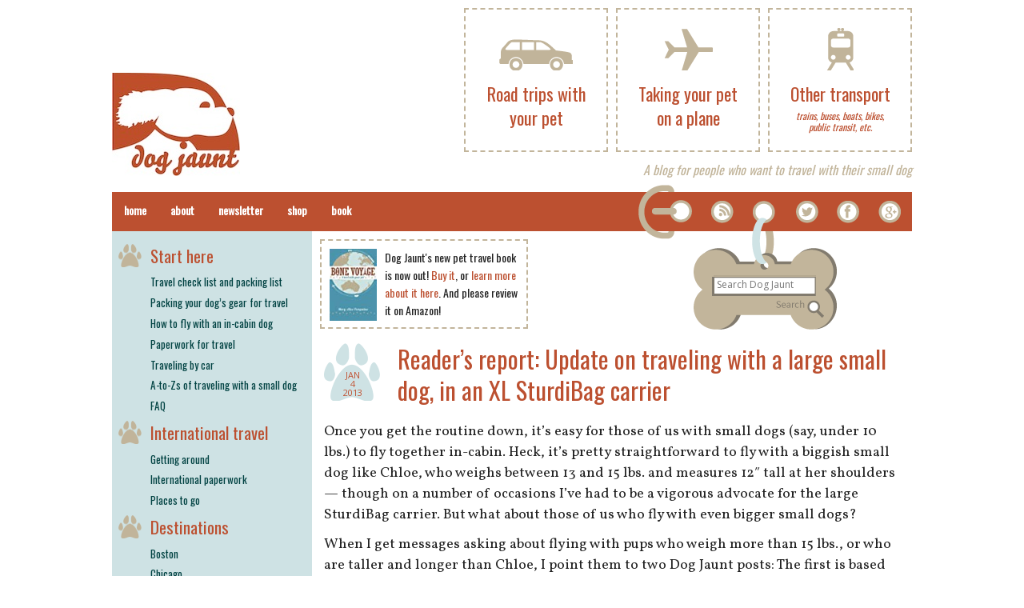

--- FILE ---
content_type: text/html; charset=UTF-8
request_url: https://www.dogjaunt.com/2013/01/readers-report-update-on-traveling-with-large-small-dog-in-an-xl-sturdibag-carrier/
body_size: 21067
content:

<!DOCTYPE html>
<!--[if IE 8]>         <html class="no-js lt-ie9" lang="en" > <![endif]-->
<!--[if gt IE 8]><!--> <html class="no-js" lang="en-US"> <!--<![endif]-->

<head>
<meta charset="UTF-8" />

<link rel="profile" href="https://gmpg.org/xfn/11" />
<link rel="pingback" href="https://www.dogjaunt.com/xmlrpc.php" />

<link rel="apple-touch-icon" href="/favicon.png">
<link rel="icon" href="/favicon.png">

<meta name="viewport" content="width=device-width" />


<!--[if lt IE 7]>
    <script src="http://ie7-js.googlecode.com/svn/version/2.0(beta3)/IE7.js" type="text/javascript"></script>
<![endif]-->

<title>Reader&#8217;s report: Update on traveling with a large small dog, in an XL SturdiBag carrier » Dog Jaunt</title>

<meta name='robots' content='max-image-preview:large' />

		<!-- Meta Tag Manager -->
		<meta name="description" content="Dog Jaunt is a dog travel blog for people who want to take their small dog along with them, on trips of any length." />
		<meta name="blogcatalog" content="9BC9327424" />
		<!-- / Meta Tag Manager -->
<link rel='dns-prefetch' href='//www.googletagmanager.com' />
<link rel='dns-prefetch' href='//fonts.googleapis.com' />
<link rel='dns-prefetch' href='//s.w.org' />
<link rel='dns-prefetch' href='//v0.wordpress.com' />
<link rel="alternate" type="application/rss+xml" title="Dog Jaunt &raquo; Feed" href="https://www.dogjaunt.com/feed/" />
<link rel="alternate" type="application/rss+xml" title="Dog Jaunt &raquo; Comments Feed" href="https://www.dogjaunt.com/comments/feed/" />
<link rel="alternate" type="application/rss+xml" title="Dog Jaunt &raquo; Reader&#8217;s report: Update on traveling with a large small dog, in an XL SturdiBag carrier Comments Feed" href="https://www.dogjaunt.com/2013/01/readers-report-update-on-traveling-with-large-small-dog-in-an-xl-sturdibag-carrier/feed/" />
<script type="text/javascript">
window._wpemojiSettings = {"baseUrl":"https:\/\/s.w.org\/images\/core\/emoji\/14.0.0\/72x72\/","ext":".png","svgUrl":"https:\/\/s.w.org\/images\/core\/emoji\/14.0.0\/svg\/","svgExt":".svg","source":{"concatemoji":"https:\/\/www.dogjaunt.com\/wp-includes\/js\/wp-emoji-release.min.js?ver=ac79cccc78d5f6067bfdf5004706a39e"}};
/*! This file is auto-generated */
!function(e,a,t){var n,r,o,i=a.createElement("canvas"),p=i.getContext&&i.getContext("2d");function s(e,t){var a=String.fromCharCode,e=(p.clearRect(0,0,i.width,i.height),p.fillText(a.apply(this,e),0,0),i.toDataURL());return p.clearRect(0,0,i.width,i.height),p.fillText(a.apply(this,t),0,0),e===i.toDataURL()}function c(e){var t=a.createElement("script");t.src=e,t.defer=t.type="text/javascript",a.getElementsByTagName("head")[0].appendChild(t)}for(o=Array("flag","emoji"),t.supports={everything:!0,everythingExceptFlag:!0},r=0;r<o.length;r++)t.supports[o[r]]=function(e){if(!p||!p.fillText)return!1;switch(p.textBaseline="top",p.font="600 32px Arial",e){case"flag":return s([127987,65039,8205,9895,65039],[127987,65039,8203,9895,65039])?!1:!s([55356,56826,55356,56819],[55356,56826,8203,55356,56819])&&!s([55356,57332,56128,56423,56128,56418,56128,56421,56128,56430,56128,56423,56128,56447],[55356,57332,8203,56128,56423,8203,56128,56418,8203,56128,56421,8203,56128,56430,8203,56128,56423,8203,56128,56447]);case"emoji":return!s([129777,127995,8205,129778,127999],[129777,127995,8203,129778,127999])}return!1}(o[r]),t.supports.everything=t.supports.everything&&t.supports[o[r]],"flag"!==o[r]&&(t.supports.everythingExceptFlag=t.supports.everythingExceptFlag&&t.supports[o[r]]);t.supports.everythingExceptFlag=t.supports.everythingExceptFlag&&!t.supports.flag,t.DOMReady=!1,t.readyCallback=function(){t.DOMReady=!0},t.supports.everything||(n=function(){t.readyCallback()},a.addEventListener?(a.addEventListener("DOMContentLoaded",n,!1),e.addEventListener("load",n,!1)):(e.attachEvent("onload",n),a.attachEvent("onreadystatechange",function(){"complete"===a.readyState&&t.readyCallback()})),(e=t.source||{}).concatemoji?c(e.concatemoji):e.wpemoji&&e.twemoji&&(c(e.twemoji),c(e.wpemoji)))}(window,document,window._wpemojiSettings);
</script>
<style type="text/css">
img.wp-smiley,
img.emoji {
	display: inline !important;
	border: none !important;
	box-shadow: none !important;
	height: 1em !important;
	width: 1em !important;
	margin: 0 0.07em !important;
	vertical-align: -0.1em !important;
	background: none !important;
	padding: 0 !important;
}
</style>
	<link rel='stylesheet' id='wp-block-library-css'  href='https://www.dogjaunt.com/wp-includes/css/dist/block-library/style.min.css?ver=ac79cccc78d5f6067bfdf5004706a39e' type='text/css' media='all' />
<style id='wp-block-library-inline-css' type='text/css'>
.has-text-align-justify{text-align:justify;}
</style>
<link rel='stylesheet' id='mediaelement-css'  href='https://www.dogjaunt.com/wp-includes/js/mediaelement/mediaelementplayer-legacy.min.css?ver=4.2.16' type='text/css' media='all' />
<link rel='stylesheet' id='wp-mediaelement-css'  href='https://www.dogjaunt.com/wp-includes/js/mediaelement/wp-mediaelement.min.css?ver=ac79cccc78d5f6067bfdf5004706a39e' type='text/css' media='all' />
<style id='global-styles-inline-css' type='text/css'>
body{--wp--preset--color--black: #000000;--wp--preset--color--cyan-bluish-gray: #abb8c3;--wp--preset--color--white: #ffffff;--wp--preset--color--pale-pink: #f78da7;--wp--preset--color--vivid-red: #cf2e2e;--wp--preset--color--luminous-vivid-orange: #ff6900;--wp--preset--color--luminous-vivid-amber: #fcb900;--wp--preset--color--light-green-cyan: #7bdcb5;--wp--preset--color--vivid-green-cyan: #00d084;--wp--preset--color--pale-cyan-blue: #8ed1fc;--wp--preset--color--vivid-cyan-blue: #0693e3;--wp--preset--color--vivid-purple: #9b51e0;--wp--preset--gradient--vivid-cyan-blue-to-vivid-purple: linear-gradient(135deg,rgba(6,147,227,1) 0%,rgb(155,81,224) 100%);--wp--preset--gradient--light-green-cyan-to-vivid-green-cyan: linear-gradient(135deg,rgb(122,220,180) 0%,rgb(0,208,130) 100%);--wp--preset--gradient--luminous-vivid-amber-to-luminous-vivid-orange: linear-gradient(135deg,rgba(252,185,0,1) 0%,rgba(255,105,0,1) 100%);--wp--preset--gradient--luminous-vivid-orange-to-vivid-red: linear-gradient(135deg,rgba(255,105,0,1) 0%,rgb(207,46,46) 100%);--wp--preset--gradient--very-light-gray-to-cyan-bluish-gray: linear-gradient(135deg,rgb(238,238,238) 0%,rgb(169,184,195) 100%);--wp--preset--gradient--cool-to-warm-spectrum: linear-gradient(135deg,rgb(74,234,220) 0%,rgb(151,120,209) 20%,rgb(207,42,186) 40%,rgb(238,44,130) 60%,rgb(251,105,98) 80%,rgb(254,248,76) 100%);--wp--preset--gradient--blush-light-purple: linear-gradient(135deg,rgb(255,206,236) 0%,rgb(152,150,240) 100%);--wp--preset--gradient--blush-bordeaux: linear-gradient(135deg,rgb(254,205,165) 0%,rgb(254,45,45) 50%,rgb(107,0,62) 100%);--wp--preset--gradient--luminous-dusk: linear-gradient(135deg,rgb(255,203,112) 0%,rgb(199,81,192) 50%,rgb(65,88,208) 100%);--wp--preset--gradient--pale-ocean: linear-gradient(135deg,rgb(255,245,203) 0%,rgb(182,227,212) 50%,rgb(51,167,181) 100%);--wp--preset--gradient--electric-grass: linear-gradient(135deg,rgb(202,248,128) 0%,rgb(113,206,126) 100%);--wp--preset--gradient--midnight: linear-gradient(135deg,rgb(2,3,129) 0%,rgb(40,116,252) 100%);--wp--preset--duotone--dark-grayscale: url('#wp-duotone-dark-grayscale');--wp--preset--duotone--grayscale: url('#wp-duotone-grayscale');--wp--preset--duotone--purple-yellow: url('#wp-duotone-purple-yellow');--wp--preset--duotone--blue-red: url('#wp-duotone-blue-red');--wp--preset--duotone--midnight: url('#wp-duotone-midnight');--wp--preset--duotone--magenta-yellow: url('#wp-duotone-magenta-yellow');--wp--preset--duotone--purple-green: url('#wp-duotone-purple-green');--wp--preset--duotone--blue-orange: url('#wp-duotone-blue-orange');--wp--preset--font-size--small: 13px;--wp--preset--font-size--medium: 20px;--wp--preset--font-size--large: 36px;--wp--preset--font-size--x-large: 42px;}.has-black-color{color: var(--wp--preset--color--black) !important;}.has-cyan-bluish-gray-color{color: var(--wp--preset--color--cyan-bluish-gray) !important;}.has-white-color{color: var(--wp--preset--color--white) !important;}.has-pale-pink-color{color: var(--wp--preset--color--pale-pink) !important;}.has-vivid-red-color{color: var(--wp--preset--color--vivid-red) !important;}.has-luminous-vivid-orange-color{color: var(--wp--preset--color--luminous-vivid-orange) !important;}.has-luminous-vivid-amber-color{color: var(--wp--preset--color--luminous-vivid-amber) !important;}.has-light-green-cyan-color{color: var(--wp--preset--color--light-green-cyan) !important;}.has-vivid-green-cyan-color{color: var(--wp--preset--color--vivid-green-cyan) !important;}.has-pale-cyan-blue-color{color: var(--wp--preset--color--pale-cyan-blue) !important;}.has-vivid-cyan-blue-color{color: var(--wp--preset--color--vivid-cyan-blue) !important;}.has-vivid-purple-color{color: var(--wp--preset--color--vivid-purple) !important;}.has-black-background-color{background-color: var(--wp--preset--color--black) !important;}.has-cyan-bluish-gray-background-color{background-color: var(--wp--preset--color--cyan-bluish-gray) !important;}.has-white-background-color{background-color: var(--wp--preset--color--white) !important;}.has-pale-pink-background-color{background-color: var(--wp--preset--color--pale-pink) !important;}.has-vivid-red-background-color{background-color: var(--wp--preset--color--vivid-red) !important;}.has-luminous-vivid-orange-background-color{background-color: var(--wp--preset--color--luminous-vivid-orange) !important;}.has-luminous-vivid-amber-background-color{background-color: var(--wp--preset--color--luminous-vivid-amber) !important;}.has-light-green-cyan-background-color{background-color: var(--wp--preset--color--light-green-cyan) !important;}.has-vivid-green-cyan-background-color{background-color: var(--wp--preset--color--vivid-green-cyan) !important;}.has-pale-cyan-blue-background-color{background-color: var(--wp--preset--color--pale-cyan-blue) !important;}.has-vivid-cyan-blue-background-color{background-color: var(--wp--preset--color--vivid-cyan-blue) !important;}.has-vivid-purple-background-color{background-color: var(--wp--preset--color--vivid-purple) !important;}.has-black-border-color{border-color: var(--wp--preset--color--black) !important;}.has-cyan-bluish-gray-border-color{border-color: var(--wp--preset--color--cyan-bluish-gray) !important;}.has-white-border-color{border-color: var(--wp--preset--color--white) !important;}.has-pale-pink-border-color{border-color: var(--wp--preset--color--pale-pink) !important;}.has-vivid-red-border-color{border-color: var(--wp--preset--color--vivid-red) !important;}.has-luminous-vivid-orange-border-color{border-color: var(--wp--preset--color--luminous-vivid-orange) !important;}.has-luminous-vivid-amber-border-color{border-color: var(--wp--preset--color--luminous-vivid-amber) !important;}.has-light-green-cyan-border-color{border-color: var(--wp--preset--color--light-green-cyan) !important;}.has-vivid-green-cyan-border-color{border-color: var(--wp--preset--color--vivid-green-cyan) !important;}.has-pale-cyan-blue-border-color{border-color: var(--wp--preset--color--pale-cyan-blue) !important;}.has-vivid-cyan-blue-border-color{border-color: var(--wp--preset--color--vivid-cyan-blue) !important;}.has-vivid-purple-border-color{border-color: var(--wp--preset--color--vivid-purple) !important;}.has-vivid-cyan-blue-to-vivid-purple-gradient-background{background: var(--wp--preset--gradient--vivid-cyan-blue-to-vivid-purple) !important;}.has-light-green-cyan-to-vivid-green-cyan-gradient-background{background: var(--wp--preset--gradient--light-green-cyan-to-vivid-green-cyan) !important;}.has-luminous-vivid-amber-to-luminous-vivid-orange-gradient-background{background: var(--wp--preset--gradient--luminous-vivid-amber-to-luminous-vivid-orange) !important;}.has-luminous-vivid-orange-to-vivid-red-gradient-background{background: var(--wp--preset--gradient--luminous-vivid-orange-to-vivid-red) !important;}.has-very-light-gray-to-cyan-bluish-gray-gradient-background{background: var(--wp--preset--gradient--very-light-gray-to-cyan-bluish-gray) !important;}.has-cool-to-warm-spectrum-gradient-background{background: var(--wp--preset--gradient--cool-to-warm-spectrum) !important;}.has-blush-light-purple-gradient-background{background: var(--wp--preset--gradient--blush-light-purple) !important;}.has-blush-bordeaux-gradient-background{background: var(--wp--preset--gradient--blush-bordeaux) !important;}.has-luminous-dusk-gradient-background{background: var(--wp--preset--gradient--luminous-dusk) !important;}.has-pale-ocean-gradient-background{background: var(--wp--preset--gradient--pale-ocean) !important;}.has-electric-grass-gradient-background{background: var(--wp--preset--gradient--electric-grass) !important;}.has-midnight-gradient-background{background: var(--wp--preset--gradient--midnight) !important;}.has-small-font-size{font-size: var(--wp--preset--font-size--small) !important;}.has-medium-font-size{font-size: var(--wp--preset--font-size--medium) !important;}.has-large-font-size{font-size: var(--wp--preset--font-size--large) !important;}.has-x-large-font-size{font-size: var(--wp--preset--font-size--x-large) !important;}
</style>
<link rel='stylesheet' id='normalize-css'  href='https://www.dogjaunt.com/wp-content/themes/dogjauntnew/css/normalize.css?ver=ac79cccc78d5f6067bfdf5004706a39e' type='text/css' media='all' />
<link rel='stylesheet' id='foundation-css'  href='https://www.dogjaunt.com/wp-content/themes/dogjauntnew/css/foundation.css?ver=ac79cccc78d5f6067bfdf5004706a39e' type='text/css' media='all' />
<link rel='stylesheet' id='app-css'  href='https://www.dogjaunt.com/wp-content/themes/dogjauntnew/style.css?ver=ac79cccc78d5f6067bfdf5004706a39e' type='text/css' media='all' />
<link rel='stylesheet' id='google-fonts-css' href="https://fonts.googleapis.com/css?family=Oswald%7COpen+Sans%7COpen+Sans+Condensed%7CVollkorn%3A400italic%2C400%2C700&#038;subset=latin%2Clatin-ext&#038;ver=ac79cccc78d5f6067bfdf5004706a39e" type='text/css' media='all' />
<link rel='stylesheet' id='tablepress-default-css'  href='https://www.dogjaunt.com/wp-content/plugins/tablepress/css/default.min.css?ver=1.14' type='text/css' media='all' />
<link rel='stylesheet' id='jetpack_css-css'  href='https://www.dogjaunt.com/wp-content/plugins/jetpack/css/jetpack.css?ver=10.9.3' type='text/css' media='all' />
<script type='text/javascript' src='https://www.dogjaunt.com/wp-content/themes/dogjauntnew/js/vendor/custom.modernizr.js?ver=2.1.0' id='modernizr-js'></script>

<!-- Google Analytics snippet added by Site Kit -->
<script type='text/javascript' src='https://www.googletagmanager.com/gtag/js?id=UA-1625334-5' id='google_gtagjs-js' async></script>
<script type='text/javascript' id='google_gtagjs-js-after'>
window.dataLayer = window.dataLayer || [];function gtag(){dataLayer.push(arguments);}
gtag('set', 'linker', {"domains":["www.dogjaunt.com"]} );
gtag("js", new Date());
gtag("set", "developer_id.dZTNiMT", true);
gtag("config", "UA-1625334-5", {"anonymize_ip":true});
</script>

<!-- End Google Analytics snippet added by Site Kit -->
<link rel="https://api.w.org/" href="https://www.dogjaunt.com/wp-json/" /><link rel="alternate" type="application/json" href="https://www.dogjaunt.com/wp-json/wp/v2/posts/19025" /><link rel="EditURI" type="application/rsd+xml" title="RSD" href="https://www.dogjaunt.com/xmlrpc.php?rsd" />
<link rel="wlwmanifest" type="application/wlwmanifest+xml" href="https://www.dogjaunt.com/wp-includes/wlwmanifest.xml" /> 

<link rel="canonical" href="https://www.dogjaunt.com/2013/01/readers-report-update-on-traveling-with-large-small-dog-in-an-xl-sturdibag-carrier/" />
<link rel='shortlink' href='https://wp.me/pw5wO-4WR' />
<link rel="alternate" type="application/json+oembed" href="https://www.dogjaunt.com/wp-json/oembed/1.0/embed?url=https%3A%2F%2Fwww.dogjaunt.com%2F2013%2F01%2Freaders-report-update-on-traveling-with-large-small-dog-in-an-xl-sturdibag-carrier%2F" />
<link rel="alternate" type="text/xml+oembed" href="https://www.dogjaunt.com/wp-json/oembed/1.0/embed?url=https%3A%2F%2Fwww.dogjaunt.com%2F2013%2F01%2Freaders-report-update-on-traveling-with-large-small-dog-in-an-xl-sturdibag-carrier%2F&#038;format=xml" />
<meta name="generator" content="Site Kit by Google 1.75.0" /><style type='text/css'>img#wpstats{display:none}</style>
	
<!-- Jetpack Open Graph Tags -->
<meta property="og:type" content="article" />
<meta property="og:title" content="Reader&#8217;s report: Update on traveling with a large small dog, in an XL SturdiBag carrier" />
<meta property="og:url" content="https://www.dogjaunt.com/2013/01/readers-report-update-on-traveling-with-large-small-dog-in-an-xl-sturdibag-carrier/" />
<meta property="og:description" content="Once you get the routine down, it&#8217;s easy for those of us with small dogs (say, under 10 lbs.) to fly together in-cabin. Heck, it&#8217;s pretty straightforward to fly with a biggish small dog…" />
<meta property="article:published_time" content="2013-01-04T22:55:45+00:00" />
<meta property="article:modified_time" content="2013-01-05T02:16:21+00:00" />
<meta property="og:site_name" content="Dog Jaunt" />
<meta property="og:image" content="/files/2013/01/image21.jpeg" />
<meta property="og:image:width" content="363" />
<meta property="og:image:height" content="500" />
<meta property="og:image:alt" content="" />
<meta property="og:locale" content="en_US" />
<meta name="twitter:text:title" content="Reader&#8217;s report: Update on traveling with a large small dog, in an XL SturdiBag carrier" />
<meta name="twitter:image" content="/files/2013/01/image21.jpeg?w=640" />
<meta name="twitter:card" content="summary_large_image" />

<!-- End Jetpack Open Graph Tags -->

</head>

<body class="post-template-default single single-post postid-19025 single-format-standard">

  <header class="row show-for-medium-up">
    <div>
      <a href="/">
        <img id="logo" src="https://www.dogjaunt.com/wp-content/themes/dogjauntnew/img/dogjaunt-logo.jpg" />
      </a>
    </div>
    <div class="patch-container">
      <a class="patch" href="/other-transport/">
        <div class="iconwrap">
          <img src="https://www.dogjaunt.com/wp-content/themes/dogjauntnew/img/train.png" />
        </div>
        <div class="words">
          Other transport
          <small>trains, buses, boats, bikes, public transit, etc.</small>
        </div>
      </a>
    </div>
    <div class="patch-container">
      <a class="patch" href="/taking-your-dog-on-a-plane/">
        <div class="iconwrap">
          <img src="https://www.dogjaunt.com/wp-content/themes/dogjauntnew/img/plane.png" />
        </div>
        <div class="words">Taking your pet on a plane</div>
      </a>
    </div>
    <div class="patch-container">
      <a class="patch" href="/road-trips-with-your-pet/">
        <div class="iconwrap">
          <img src="https://www.dogjaunt.com/wp-content/themes/dogjauntnew/img/car.png" />
        </div>
        <div class="words">Road trips with your pet</div>
      </a>
    </div>
    <div class="subtitle">
      A blog for people who want to travel with their small dog
    </div>
  </header>

<!-- Begin Page -->
<div id="primary" class="row">
  <div class="row show-for-awkward">
    <ul id="top-three-icons">
      <li>
        <a href="/taking-your-dog-on-a-plane/">
          <img src="https://www.dogjaunt.com/wp-content/themes/dogjauntnew/img/plane.png" width="30" />
          Flying
        </a>
      </li>
      <li>
        <a href="/road-trips-with-your-pet/">
          <img src="https://www.dogjaunt.com/wp-content/themes/dogjauntnew/img/car.png" width="40" />
          Driving
        </a>
      </li>
      <li>
        <a href="/other-transport/">
          <img src="https://www.dogjaunt.com/wp-content/themes/dogjauntnew/img/train.png" width="20" />
          Other transport
        </a>
      </li>
    </ul>
  </div>
  <nav class="top-bar contain-to-grid">
    <div id="collar" class="show-for-medium-up">
      <a href="/feed" class="feed-button"></a>
      <a href="https://twitter.com/dogjaunt" class="twitter-button" data-lang="en"></a>
      <a href="https://facebook.com/dogjaunt" class="fb-button"></a>
      <a href="https://plus.google.com/110860935944268616932?prsrc=3" rel="publisher" class="gplus-button"></a>
      <form class="search-form" role="search" method="get" action="https://www.dogjaunt.com/">
        <input type="text" id="search_query" name="s" placeholder="Search Dog Jaunt"></input>
        <a href="#" onclick="document.forms['search'].submit()"></a>
      </form>
    </div>
    <ul class="title-area">
      <li class='name'>
        <span class="show-for-small">
          <a href="/">
            <img id="bar-logo" src="https://www.dogjaunt.com/wp-content/themes/dogjauntnew/img/logo-wide-white.png" width="124" />
          </a>
        </span>
      </li>
      <li class="toggle-topbar menu-icon"><a href="#"><span>Menu</span></a></li>
    </ul>
    <section class="top-bar-section show-for-small">
      <ul class="right">
        <li class="menu-item">
          <a href="/taking-your-dog-on-a-plane/">
            <span class="menu-icon-container"><img src="https://www.dogjaunt.com/wp-content/themes/dogjauntnew/img/plane.png" width="30" /></span>
            Taking your pet on a plane
          </a>
        </li>
        <li class="menu-item">
          <a href="/road-trips-with-your-pet/">
            <span class="menu-icon-container"><img src="https://www.dogjaunt.com/wp-content/themes/dogjauntnew/img/car.png" width="40" /></span>
            Road trips with your pet
          </a>
        </li>
        <li class="menu-item">
          <a href="/other-transport/">
            <span class="menu-icon-container"><img src="https://www.dogjaunt.com/wp-content/themes/dogjauntnew/img/train.png" width="20" /></span>
            Other transport
          </a>
        </li>
      </ul>
    </section>
    <section class="top-bar-section show-for-small">
      <ul class="right">
        <li class="menu-item">
          <a href="#sidebar">More topics</a>
        </li>
        <li class="menu-item search-menu-item">
          <form id="menu-search" class="search-form" role="search" method="get" action="https://www.dogjaunt.com/">
            <input type="text" id="search_query" name="s" placeholder="Search"></input>
          </form>
        </li>
      </ul>
    </section>
    <section class="top-bar-section">
      <ul id="menu-header-bar" class="left"><li id="menu-item-21063" class="menu-item menu-item-type-custom menu-item-object-custom menu-item-21063"><a href="/">Home</a></li>
<li id="menu-item-21064" class="menu-item menu-item-type-post_type menu-item-object-page menu-item-21064"><a href="https://www.dogjaunt.com/about/">About</a></li>
<li id="menu-item-21065" class="menu-item menu-item-type-custom menu-item-object-custom menu-item-21065"><a href="http://eepurl.com/AIj3T">Newsletter</a></li>
<li id="menu-item-21066" class="menu-item menu-item-type-custom menu-item-object-custom menu-item-21066"><a href="http://www.cafepress.com/dogjaunt">Shop</a></li>
<li id="menu-item-22334" class="menu-item menu-item-type-post_type menu-item-object-page menu-item-22334"><a href="https://www.dogjaunt.com/bone-voyage-travel-with-your-pet/">Book</a></li>
</ul>    </section>
  </nav>

    <!-- Main Content -->
    <div class="large-9 push-3 columns main" role="main">

    <div id="collar-banner" class="show-for-medium-up">			<div class="textwidget"><div class="patch">

<div style="float: left; margin-right: 10px;"><a href="https://www.amazon.com/gp/product/B00F24G2UG/ref=as_li_ss_il?ie=UTF8&camp=1789&creative=390957&creativeASIN=B00F24G2UG&linkCode=as2&tag=bonevoyage-20"><img style="height: 90px;" border="0" src="/files/2020/04/bonevoyagecover.jpg" ></a></div>
<div style="font-family: Oswald, sans-serif; font-size: 14px; line-height: 1.6;">Dog Jaunt's new pet travel book is now out! <a href="https://www.amazon.com/dp/B00F24G2UG?tag=bonevoyage-20">Buy it</a>, or
<a href="/bone-voyage-travel-with-your-pet/">learn more about it here</a>. And please review it on Amazon!
</div>

<!--
<div id="mc_embed_signup">
<form action="http://dogjaunt.us7.list-manage.com/subscribe/post?u=c7032e694a0538a4fb9196f99&amp;id=d282856c93" method="post" id="mc-embedded-subscribe-form" name="mc-embedded-subscribe-form" class="validate" target="_blank" novalidate style="margin: 0">
	<div style="font-family: Oswald, sans-serif; margin-bottom: 8px;">Subscribe to the newsletter!</div>
	<input type="email" value="" name="EMAIL" class="email" id="mce-EMAIL" placeholder="email address" required style="font-size: 12px;">
<div style="text-align: right; ">
	<input type="submit" value="Sign me up!" name="subscribe" id="mc-embedded-subscribe" style="font-size: 14px">
</div>
</form>
</div>
-->
</div></div>
		</div>
    
              
<article id="post-19025" class="post-19025 post type-post status-publish format-standard hentry category-how-to-take-dog-on-plane category-pictures-of-carriers-on-planes tag-1005 tag-737-700 tag-airplane tag-carrier tag-cocker-spaniel tag-extra-large tag-flying tag-in-cabin tag-large tag-oversize tag-oversized tag-pet tag-southwest tag-sturdibag tag-too-big tag-under-seat tag-underseat tag-xl">

  <header>
    <hgroup>
      <time pubdate>Jan 4 2013</time>
      <h3>
        <a href="https://www.dogjaunt.com/2013/01/readers-report-update-on-traveling-with-large-small-dog-in-an-xl-sturdibag-carrier/" title="Permalink to Reader&#8217;s report: Update on traveling with a large small dog, in an XL SturdiBag carrier" rel="bookmark">Reader&#8217;s report: Update on traveling with a large small dog, in an XL SturdiBag carrier</a>
      </h3>
          </hgroup>
  </header>

  
  <div class="content">
        <p>Once you get the routine down, it&#8217;s easy for those of us with small dogs (say, under 10 lbs.) to fly together in-cabin. Heck, it&#8217;s pretty straightforward to fly with a biggish small dog like Chloe, who weighs between 13 and 15 lbs. and measures 12&#8243; tall at her shoulders &#8212; though on a number of occasions I&#8217;ve had to be a vigorous advocate for the large SturdiBag carrier. But what about those of us who fly with even bigger small dogs?</p>
<p>When I get messages asking about flying with pups who weigh more than 15 lbs., or who are taller and longer than Chloe, I point them to two Dog Jaunt posts: The first is based on reader Joanna&#8217;s report about <a href="https://www.dogjaunt.com/2011/09/readers-report-pushing-back-when-your-dogs-in-cabin-carrier-is-too-big/" target="_blank">traveling with her 26 lb. Corgi</a>, and the second is about a photo sent by reader Adam of <a href="https://www.dogjaunt.com/2012/04/montage-monday-an-xl-sturdibag-in-position-under-an-airplane-seat/" target="_blank">his XL SturdiBag carrier in use</a>. A goodly part of the usefulness of the first post are the comments on it that other readers have posted, including some that Adam posted about transporting Oliver, his Cocker Spaniel, in an XL SturdiBag. As you&#8217;ll see if you scroll through the comments, he met with some resistance from the United ticketing agent in Paris &#8212; and the way he handled it was instructive to me, and helpful to other travelers with &#8220;too large&#8221; pets.</p>
<p>I was delighted, therefore, to hear again from Adam after a recent round of flights on Southwest Airlines with Oliver, still using the XL SturdiBag. In one direction (their return flight), they had no issues whatever. They checked in, they boarded the plane, they flew, end of story. Their trip from NYC&#8217;s LaGuardia airport to the Midwest, however, was a whole different story &#8212; and really demonstrates how your traveling experience will vary depending on the individuals you encounter. [The important thing to know as you read this is that Adam has traveled before with Oliver in the XL SturdiBag, and is comfortable in his mind that Oliver is comfortable during their flights. Adam is a concerned and careful owner, and would not squash his pup into a spot that doesn&#8217;t work for him.]</p>
<p>This was holiday travel, Adam reminded me, so &#8220;LaGuardia was a zoo&#8230;and the ticket agent didn&#8217;t even look at my carrier!  The gate agent was another story altogether, following me onto the plane and telling the flight attendant, &#8216;This man&#8217;s bag is too large. If you&#8217;re doing your job, do NOT let him on.&#8217; Man, it is so hard to keep your cool in those situations, with your heart beating a million miles a minute.&#8221;</p>
<p>However, &#8220;The flight attendant was so very friendly and told the gate agent, &#8216;I&#8217;m certain this passenger knows his dog better than you do.&#8217; The agent left in a huff, and the flight attendant said, &#8216;Do what you gotta do buddy,&#8217; with a wink.&#8221;</p>
<p>Wait a second, I wrote to Adam &#8212; back it up, there! How on Earth did you get past the gate agent, to the point where you could interact with the flight attendant? It turns out he had anticipated an issue (&#8220;The gate agent announced that it was a full flight, and we should be prepared to gate check items that were larger &#8212; he was scrutinizing each and every individual, looking at their bag to verify it was small&#8221;), had handed over his boarding pass, and was already past the gate agent when the interaction began:</p>
<p style="padding-left: 30px;">&#8220;When I went through, he called and said, &#8216;STOP SIR!&#8217;</p>
<p style="padding-left: 30px;">At this point, I was already in the gangway. I calmly said, &#8216;Yes?&#8217; &#8216;What is this bag?&#8217; he asked me. &#8216;Oh, it&#8217;s just my travel bag.&#8217;</p>
<p style="padding-left: 30px;">&#8216;What&#8217;s inside though?&#8217; he asked.</p>
<p style="padding-left: 30px;">&#8216;Oh, it&#8217;s my pet bag,&#8217; I said nonchalantly. &#8216;I know it looks a little big, but the roof flexes, see?&#8217; I added, demonstrating accordingly.</p>
<p style="padding-left: 30px;">He went on to ask me how big the dog was, told me I couldn&#8217;t just &#8216;smoosh&#8217; him under the seat, yada yada yada. He went on for a while, and said, &#8216;You know if the flight attendant has an issue, you won&#8217;t be allowed to board.&#8217;</p>
<p style="padding-left: 30px;">I just said, &#8216;Yes sir, I understand completely.&#8217; I may have fudged the details and told him I had flown on Southwest recently, and whipped out the picture of Oliver under an airplane seat last year.</p>
<p style="padding-left: 30px;">At this point, the man wasn&#8217;t really budging&#8230;so I simply told him firmly not to worry, and walked away from him down the gangway! That is why he ultimately followed me onto the plane, although I didn&#8217;t realize he had chosen to chase me down. It&#8217;s kind of funny, as I&#8217;m generally very meek when in everyday life, and I don&#8217;t like to push back against customer service professionals&#8230;in this instance, I simply realized that I had no real choice. The flight attendant ultimately took my side, and that was the end of it.&#8221;</p>
<p><strong>There are many reasons why this worked. Southwest Airlines&#8217; under-seat spaces are generous. Adam knew that his carrier would flex to fit, and that Oliver would be comfortable in the resulting space. He was confident and resolute, but polite. He made sure that he got to the right arbiter &#8212; the flight attendant, who knows the airplane best. He had a photo of the XL SturdiBag in action on another flight.</strong></p>
<p><strong>If you&#8217;re a first-time flyer, how do you get that fundamentally important confidence that your larger pup will in fact fit on the plane, and will be comfortable in the space available to her?</strong> Look at the measurements that are available &#8212; by now, Dog Jaunt has <a href="https://www.dogjaunt.com/guides/airplane-under-seat-measurements/" target="_blank">a pretty good list going</a> &#8212; and mock up a space that size. Buy a carrier that flexes &#8212; I don&#8217;t know of any more flexible carrier than the SturdiBag (and I assure you that I&#8217;m <em>still</em> not on retainer by SturdiProducts &#8212; when, oh, when will they call me?!). Insert your pup, and try fitting the loaded carrier in the available space. Keep in mind that she&#8217;ll need to be entirely under the seat in front of you only during takeoff and landing &#8212; during the rest of the flight, you can pull her carrier out a bit, into your foot area.</p>
<p>Bookmark pictures of an XL SturdiBag in action &#8212; there&#8217;s one in the second post I mentioned above, from a past flight by Adam, and Adam attached two more to his current report, which I&#8217;m providing below. Take a picture of your own, once you&#8217;re on your flight, and keep it on your phone for quick reference in the future.</p>
<p>And good luck! Adam and I agreed &#8220;that no particular airline or its employees are more &#8216;pet friendly&#8217; than the others. My ticketing agent was friendly and wonderful&#8230;the gate agent was really rough with me&#8230;but the flight attendant was as kind as could be. I have learned that it is simply a question of pushing back as politely as possible and hoping for the best.&#8221;</p>
<p>Here are the pictures Adam sent me:</p>
<div id="attachment_19040" style="width: 373px" class="wp-caption aligncenter"><a href="/files/2013/01/image21.jpeg"><img aria-describedby="caption-attachment-19040" class="size-full wp-image-19040 " title="image(2)" src="/files/2013/01/image21.jpeg" alt="" width="363" height="500" /></a><p id="caption-attachment-19040" class="wp-caption-text">From one angle, with Oliver visible.</p></div>
<div id="attachment_19041" style="width: 373px" class="wp-caption aligncenter"><a href="/files/2013/01/image1.jpeg"><img aria-describedby="caption-attachment-19041" loading="lazy" class="size-full wp-image-19041 " title="image(1)" src="/files/2013/01/image1.jpeg" alt="" width="363" height="500" /></a><p id="caption-attachment-19041" class="wp-caption-text">From another angle. The surprising thing to me, in both these pictures, is how little of the bag is poking out into the foot area -- it looks way better on Southwest than it did on the United flight Adam and Oliver took together.</p></div>
<p>As you might already have figured out, he chose the middle seat, &#8220;as I knew the width was the largest on the 737-700 plane&#8230;in all honesty, I think Oliver&#8217;s bag would likely have fit under any of the three seats.&#8221; His verdict? &#8220;It was actually a pretty comfortable fit (well, as comfortable as the XL gets, anyway.) I can&#8217;t have seen even the fussiest flight attendant having taken issue with the bag in its place.&#8221;</p>
<p><em>Thank you, Adam!! The people with the larger small dogs are the most anxious about travel, I&#8217;ve learned, and the more information I can get into their hands, the better. Reports like this are priceless. Thank you, too, for setting such an excellent example of politeness and perseverance under stress.</em></p>
<div class='yarpp yarpp-related yarpp-related-website yarpp-template-list'>
<!-- YARPP List -->
<p>Related posts:<ol>
<li><a href="https://www.dogjaunt.com/2012/12/readers-report-using-a-large-sturdibag-carrier-on-three-delta-planes-md-90-767-300-and-737-800/" rel="bookmark" title="Reader&#8217;s report: Using a large SturdiBag carrier on three Delta planes (MD-90, 767-300, and 737-800)">Reader&#8217;s report: Using a large SturdiBag carrier on three Delta planes (MD-90, 767-300, and 737-800) </a> <small>Reader Tahoe, a Vizsla of undisclosed age, sent me a message with useful information about his people&#8217;s recent (well, frankly,...</small></li>
<li><a href="https://www.dogjaunt.com/2016/08/readers-report-the-xl-sturdibag-in-cabin-carrier-for-a-tall-miniature-poodle/" rel="bookmark" title="Reader&#8217;s report: The XL SturdiBag, in-cabin carrier for a tall Miniature Poodle">Reader&#8217;s report: The XL SturdiBag, in-cabin carrier for a tall Miniature Poodle </a> <small>As I&#8217;ve said before, it&#8217;s easy to travel with a small pet dog (say, under 10 lbs.), and it&#8217;s pretty...</small></li>
<li><a href="https://www.dogjaunt.com/2014/05/readers-report-large-sturdibag-on-a-southwest-737-700-plane/" rel="bookmark" title="Reader&#8217;s report: Large SturdiBag on a Southwest 737-700 plane">Reader&#8217;s report: Large SturdiBag on a Southwest 737-700 plane </a> <small>Here&#8217;s another photo to share with you of a large SturdiBag in position under a plane seat, thanks to reader...</small></li>
<li><a href="https://www.dogjaunt.com/2013/08/pet-carrier-picture-large-sturdibag-on-virgin-america-a320/" rel="bookmark" title="Pet carrier picture: Large SturdiBag on Virgin America A320">Pet carrier picture: Large SturdiBag on Virgin America A320 </a> <small>I’ve reported before about the dimensions of the under-seat space available (in the main cabin) on a Virgin America A-320,...</small></li>
<li><a href="https://www.dogjaunt.com/2014/10/readers-report-large-sturdibag-on-three-domestic-united-flights-737-700-737-800-and-757-200/" rel="bookmark" title="Reader&#8217;s report: Large SturdiBag on three domestic United flights (737-700, 737-800, and 757-200)">Reader&#8217;s report: Large SturdiBag on three domestic United flights (737-700, 737-800, and 757-200) </a> <small>Reader Heather recently sent Dog Jaunt&#8217;s Facebook page a series of quick reports from the air about the under-seat spaces she...</small></li>
</ol></p>
</div>
  </div>

  <footer>
    <p></p>

    <div class="tags">
      <p><span class="radius secondary label"><a href="https://www.dogjaunt.com/tag/737/" rel="tag">737</a></span> <span class="radius secondary label"><a href="https://www.dogjaunt.com/tag/737-700/" rel="tag">737-700</a></span> <span class="radius secondary label"><a href="https://www.dogjaunt.com/tag/airplane/" rel="tag">airplane</a></span> <span class="radius secondary label"><a href="https://www.dogjaunt.com/tag/carrier/" rel="tag">carrier</a></span> <span class="radius secondary label"><a href="https://www.dogjaunt.com/tag/cocker-spaniel/" rel="tag">Cocker Spaniel</a></span> <span class="radius secondary label"><a href="https://www.dogjaunt.com/tag/extra-large/" rel="tag">extra large</a></span> <span class="radius secondary label"><a href="https://www.dogjaunt.com/tag/flying/" rel="tag">flying</a></span> <span class="radius secondary label"><a href="https://www.dogjaunt.com/tag/in-cabin/" rel="tag">in cabin</a></span> <span class="radius secondary label"><a href="https://www.dogjaunt.com/tag/large/" rel="tag">large</a></span> <span class="radius secondary label"><a href="https://www.dogjaunt.com/tag/oversize/" rel="tag">oversize</a></span> <span class="radius secondary label"><a href="https://www.dogjaunt.com/tag/oversized/" rel="tag">oversized</a></span> <span class="radius secondary label"><a href="https://www.dogjaunt.com/tag/pet/" rel="tag">pet</a></span> <span class="radius secondary label"><a href="https://www.dogjaunt.com/tag/southwest/" rel="tag">Southwest</a></span> <span class="radius secondary label"><a href="https://www.dogjaunt.com/tag/sturdibag/" rel="tag">SturdiBag</a></span> <span class="radius secondary label"><a href="https://www.dogjaunt.com/tag/too-big/" rel="tag">too big</a></span> <span class="radius secondary label"><a href="https://www.dogjaunt.com/tag/under-seat/" rel="tag">under-seat</a></span> <span class="radius secondary label"><a href="https://www.dogjaunt.com/tag/underseat/" rel="tag">underseat</a></span> <span class="radius secondary label"><a href="https://www.dogjaunt.com/tag/xl/" rel="tag">XL</a></span></p>
      <p>See all posts about: <a href="https://www.dogjaunt.com/category/taking-your-dog-on-a-plane/how-to-take-dog-on-plane/" rel="category tag">At the airport and on the plane</a>, <a href="https://www.dogjaunt.com/category/taking-your-dog-on-a-plane/pictures-of-carriers-on-planes/" rel="category tag">Pictures of carriers on planes</a></p>
    </div>

    
<div class="comments">

      <h4 class="comments-title">
      66 comments    </h4>

    <ul class="commentlist">
        <li class="comment byuser comment-author-m-a bypostauthor even thread-even depth-1" id="li-comment-1315825">
    <article id="comment-1315825" class="comment">
      <header class="by-post-author">
        <span class='author alignleft'><img alt='' src='https://secure.gravatar.com/avatar/7ef11e8b7a5b2ea8b125a6a43eeaa2c4?s=44&#038;d=blank&#038;r=g' srcset='https://secure.gravatar.com/avatar/7ef11e8b7a5b2ea8b125a6a43eeaa2c4?s=88&#038;d=blank&#038;r=g 2x' class='author_gravatar left  avatar-44 photo' height='44' width='44' loading='lazy'/></span><a href="https://www.dogjaunt.com/" rel='external nofollow ugc' class='url'>Mary-Alice</a><br><a href="https://www.dogjaunt.com/2013/01/readers-report-update-on-traveling-with-large-small-dog-in-an-xl-sturdibag-carrier/comment-page-2/#comment-1315825"><time datetime="2015-04-12T18:03:42-07:00">April 12, 2015 at 6:03 pm</time></a>      </header>

      
      <section>
        <p>Oh, dear, Casey — How hideously late I am in responding to you. How did it go? From your description, it sounds like your boy should have sailed through. I do hope so, and I do wish I&#8217;d been timely in sending you encouragement.</p>
      </section><!-- .comment-content -->

      <div class="reply">
        
      </div>
    </article>
  </li><!-- #comment-## -->
  <li class="comment odd alt thread-odd thread-alt depth-1" id="li-comment-1334519">
    <article id="comment-1334519" class="comment">
      <header>
        <span class='author alignleft'><img alt='' src='https://secure.gravatar.com/avatar/5477ce423c3e834b2798ece6c1d4e86f?s=44&#038;d=blank&#038;r=g' srcset='https://secure.gravatar.com/avatar/5477ce423c3e834b2798ece6c1d4e86f?s=88&#038;d=blank&#038;r=g 2x' class='author_gravatar left  avatar-44 photo' height='44' width='44' loading='lazy'/></span>Mike M<br><a href="https://www.dogjaunt.com/2013/01/readers-report-update-on-traveling-with-large-small-dog-in-an-xl-sturdibag-carrier/comment-page-2/#comment-1334519"><time datetime="2015-04-23T08:15:53-07:00">April 23, 2015 at 8:15 am</time></a>      </header>

      
      <section>
        <p>We have our 75 pound German Shepherd registered as an emotional support dog and are traveling for the first time with her from either Chicago or San Francisco to Hawaii. Any pointers to help prepare or smooth the flight would be appreciated. We are planning on taking her in the cabin with us since she is an emotional support dog. We are also leaning towards leaving from CA to reduce the amount of time on the plane from 8.5 hours to 5.5 hours.</p>
      </section><!-- .comment-content -->

      <div class="reply">
        
      </div>
    </article>
  </li><!-- #comment-## -->
  <li class="comment byuser comment-author-m-a bypostauthor even thread-even depth-1" id="li-comment-1335786">
    <article id="comment-1335786" class="comment">
      <header class="by-post-author">
        <span class='author alignleft'><img alt='' src='https://secure.gravatar.com/avatar/7ef11e8b7a5b2ea8b125a6a43eeaa2c4?s=44&#038;d=blank&#038;r=g' srcset='https://secure.gravatar.com/avatar/7ef11e8b7a5b2ea8b125a6a43eeaa2c4?s=88&#038;d=blank&#038;r=g 2x' class='author_gravatar left  avatar-44 photo' height='44' width='44' loading='lazy'/></span><a href="https://www.dogjaunt.com/" rel='external nofollow ugc' class='url'>Mary-Alice</a><br><a href="https://www.dogjaunt.com/2013/01/readers-report-update-on-traveling-with-large-small-dog-in-an-xl-sturdibag-carrier/comment-page-2/#comment-1335786"><time datetime="2015-04-23T20:33:13-07:00">April 23, 2015 at 8:33 pm</time></a>      </header>

      
      <section>
        <p>Hello, Mike! I don&#8217;t know much about ESAs, but a support animal the size of your girl will likely travel at your feet in a bulkhead seat. I&#8217;d bring something familiar for her to lie on (a towel or a soft pad, whatever she&#8217;s used to and you can pack), and if you think she might get bored, something to occupy her attention, like a frozen stuffed Kong or some other challenging chew. Otherwise, I&#8217;d do what I do with Chloe — give her a lot of exercise before the flight so she&#8217;s more interested in snoozing than fretting. Love the idea of shortening your flight time as much as possible!</p>
      </section><!-- .comment-content -->

      <div class="reply">
        
      </div>
    </article>
  </li><!-- #comment-## -->
  <li class="comment odd alt thread-odd thread-alt depth-1" id="li-comment-1585692">
    <article id="comment-1585692" class="comment">
      <header>
        <span class='author alignleft'><img alt='' src='https://secure.gravatar.com/avatar/5388b700c8a0b85c5628310f586b61f1?s=44&#038;d=blank&#038;r=g' srcset='https://secure.gravatar.com/avatar/5388b700c8a0b85c5628310f586b61f1?s=88&#038;d=blank&#038;r=g 2x' class='author_gravatar left  avatar-44 photo' height='44' width='44' loading='lazy'/></span><a href='http://www.frommyclosetwithlove.com' rel='external nofollow ugc' class='url'>Rebecca</a><br><a href="https://www.dogjaunt.com/2013/01/readers-report-update-on-traveling-with-large-small-dog-in-an-xl-sturdibag-carrier/comment-page-2/#comment-1585692"><time datetime="2016-01-13T08:16:55-08:00">January 13, 2016 at 8:16 am</time></a>      </header>

      
      <section>
        <p>Thank you SO MUCH for this post. My dog, Teddy, is flying for the first time tomorrow in an XL Sturdibag (he TECHNICALLY fits in the large, but as an overprotective mom I couldn&#8217;t bear to think of him squished in that tiny space) and I was definitely stressing about taking the XL onboard&#8230; it definitely looks questionable and huge. However, I think these pics will definitely help get him on if we have any issues. Thanks again!!</p>
      </section><!-- .comment-content -->

      <div class="reply">
        
      </div>
    </article>
  </li><!-- #comment-## -->
  <li class="comment even thread-even depth-1" id="li-comment-1617460">
    <article id="comment-1617460" class="comment">
      <header>
        <span class='author alignleft'><img alt='' src='https://secure.gravatar.com/avatar/b001ad891ab19a4eaee2244005815730?s=44&#038;d=blank&#038;r=g' srcset='https://secure.gravatar.com/avatar/b001ad891ab19a4eaee2244005815730?s=88&#038;d=blank&#038;r=g 2x' class='author_gravatar left  avatar-44 photo' height='44' width='44' loading='lazy'/></span>Sarah<br><a href="https://www.dogjaunt.com/2013/01/readers-report-update-on-traveling-with-large-small-dog-in-an-xl-sturdibag-carrier/comment-page-2/#comment-1617460"><time datetime="2016-05-11T10:19:57-07:00">May 11, 2016 at 10:19 am</time></a>      </header>

      
      <section>
        <p>Hi There! </p>
<p>Thank you so much for your website. We recently adopted a (5-year-old)pup and will be flying from Ontario to Manitoba with him for the first time next week. He&#8217;s about 20lbs and he&#8217;s longer than he is tall. We opted for the XL SturdiBag, and have now called Westjet twice to confirm that they will accept this size of carrier. The website&#8217;s carrier dimension limits seem ridiculously small, but both agents we talked to on the phone assured us that we wont have a problem with a collapsible carrier as long as the floor dimensions do not exceed 21 by 16 inches, so that&#8217;s promising! I will provide update after the trip, but I&#8217;m hoping we don&#8217;t face any difficult agents. </p>
<p>We have also been working on making our dog comfortable in his bag, he&#8217;s pretty laid back in general so hopefully he handles it all well. He actually went into the open bag on his own and took a nap the other night! He doesn&#8217;t seem to mind going into the bag but we do have to kind of push him into it since he doesn&#8217;t know any commands yet, and it seems like he prefers to be sitting up whenever we move him around in his bag.. I&#8217;m not sure how we&#8217;ll get him to lie down when its time to go in the under-seat compartment if he doesn&#8217;t want to? Hopefully we can tire him out enough before the trip that he&#8217;ll want to be asleep the whole time!</p>
      </section><!-- .comment-content -->

      <div class="reply">
        
      </div>
    </article>
  </li><!-- #comment-## -->
  <li class="comment byuser comment-author-m-a bypostauthor odd alt thread-odd thread-alt depth-1" id="li-comment-1618314">
    <article id="comment-1618314" class="comment">
      <header class="by-post-author">
        <span class='author alignleft'><img alt='' src='https://secure.gravatar.com/avatar/7ef11e8b7a5b2ea8b125a6a43eeaa2c4?s=44&#038;d=blank&#038;r=g' srcset='https://secure.gravatar.com/avatar/7ef11e8b7a5b2ea8b125a6a43eeaa2c4?s=88&#038;d=blank&#038;r=g 2x' class='author_gravatar left  avatar-44 photo' height='44' width='44' loading='lazy'/></span><a href="https://www.dogjaunt.com/" rel='external nofollow ugc' class='url'>Mary-Alice</a><br><a href="https://www.dogjaunt.com/2013/01/readers-report-update-on-traveling-with-large-small-dog-in-an-xl-sturdibag-carrier/comment-page-2/#comment-1618314"><time datetime="2016-05-14T22:16:22-07:00">May 14, 2016 at 10:16 pm</time></a>      </header>

      
      <section>
        <p>Thanks so much for the preliminary report, Sarah! Sounds good so far. Tiring him out is a GREAT idea, and coaxing him in and rewarding him with really high-quality treats will soon teach him that going into his carrier, and staying in it, is a sweet deal. If he insists on sitting as you try to fit him under the airplane seat, consider tossing treats in the bottom of his bag through the top hatch, so he&#8217;s looking down and searching for them — that&#8217;ll bend his head down and keep him occupied with the bottom of the bag. And as soon as the plane levels off, you can pull his carrier back out under your knees and let him sit up again, if that&#8217;s really what he prefers. But hopefully he&#8217;ll throw in the towel and sleep!</p>
      </section><!-- .comment-content -->

      <div class="reply">
        
      </div>
    </article>
  </li><!-- #comment-## -->
  <li class="comment even thread-even depth-1" id="li-comment-1618655">
    <article id="comment-1618655" class="comment">
      <header>
        <span class='author alignleft'><img alt='' src='https://secure.gravatar.com/avatar/169f77708d6fe52b52150fa70aec7349?s=44&#038;d=blank&#038;r=g' srcset='https://secure.gravatar.com/avatar/169f77708d6fe52b52150fa70aec7349?s=88&#038;d=blank&#038;r=g 2x' class='author_gravatar left  avatar-44 photo' height='44' width='44' loading='lazy'/></span>Don<br><a href="https://www.dogjaunt.com/2013/01/readers-report-update-on-traveling-with-large-small-dog-in-an-xl-sturdibag-carrier/comment-page-2/#comment-1618655"><time datetime="2016-05-16T04:59:04-07:00">May 16, 2016 at 4:59 am</time></a>      </header>

      
      <section>
        <p>Thank you for this blog!  Reading the various accounts of under-seat adventures has given me hope.  My wife and I will be picking up a x-large breed pup of ten weeks old and will be traveling with Delta from Indianapolis to Boston.  I&#8217;ve done a little research and the type of plane that Delta uses for that run is an Embraer E 175 that is operated by Shuttle America &#8211; two rows of two with center isle.  I called Delta prior to booking to get information on size restrictions but was told that I needed to book our tickets first and call back with the flight number in order to get the maximum bag dimensions specific to the aircraft that we would be on.  When I did that, I was given the following dimensions: 16&#8243; length, 37&#8243; width, and 7.8&#8243; height.  This seems awfully short, though I guess that if the pup is lying down it isn&#8217;t so bad.  I would also imagine that 7.8&#8243; refers to the measurement furthest under the seat.  We will be using the breeder&#8217;s collapsible Sherpa bag (with wheels) to transport our pup.  We are hoping that there isn&#8217;t a problem when we get to the ticket counter or gate with a bag that is taller than what is allowed.  From what I&#8217;ve read, this particular plane has no divider below separating the seats.  Perhaps we will be able to take advantage of the increased height that comes from the curvature of the seat by putting the bag sideways beneath the two seats in front of us. I would appreciate any tips, observations, or experiences that anyone would be willing to share that would help us prepare for this adventure.</p>
      </section><!-- .comment-content -->

      <div class="reply">
        
      </div>
    </article>
  </li><!-- #comment-## -->
  <li class="comment byuser comment-author-m-a bypostauthor odd alt thread-odd thread-alt depth-1" id="li-comment-1618689">
    <article id="comment-1618689" class="comment">
      <header class="by-post-author">
        <span class='author alignleft'><img alt='' src='https://secure.gravatar.com/avatar/7ef11e8b7a5b2ea8b125a6a43eeaa2c4?s=44&#038;d=blank&#038;r=g' srcset='https://secure.gravatar.com/avatar/7ef11e8b7a5b2ea8b125a6a43eeaa2c4?s=88&#038;d=blank&#038;r=g 2x' class='author_gravatar left  avatar-44 photo' height='44' width='44' loading='lazy'/></span><a href="https://www.dogjaunt.com/" rel='external nofollow ugc' class='url'>Mary-Alice</a><br><a href="https://www.dogjaunt.com/2013/01/readers-report-update-on-traveling-with-large-small-dog-in-an-xl-sturdibag-carrier/comment-page-2/#comment-1618689"><time datetime="2016-05-16T07:34:41-07:00">May 16, 2016 at 7:34 am</time></a>      </header>

      
      <section>
        <p>How exciting, Don! Congratulations! Indeed, I&#8217;ve found the space under Embraer seats to be very workable, especially if you&#8217;re traveling with your neighbor and can freely share the underseat space. My only hesitation is with the carrier &#8212; I get it that the wheels are kinder to backs, but they take up a lot of vertical space. I&#8217;d go for a bag without wheels, recapture that vertical space for your pup&#8217;s use, and provide wheels by strapping your pup&#8217;s carrier above your other (rolling) carry-on, or even on a set of wheelies that you could collapse and store in the overhead bin.</p>
      </section><!-- .comment-content -->

      <div class="reply">
        
      </div>
    </article>
  </li><!-- #comment-## -->
  <li class="comment even thread-even depth-1" id="li-comment-1619443">
    <article id="comment-1619443" class="comment">
      <header>
        <span class='author alignleft'><img alt='' src='https://secure.gravatar.com/avatar/78a9a649671807aac9fc0d38b827ef4e?s=44&#038;d=blank&#038;r=g' srcset='https://secure.gravatar.com/avatar/78a9a649671807aac9fc0d38b827ef4e?s=88&#038;d=blank&#038;r=g 2x' class='author_gravatar left  avatar-44 photo' height='44' width='44' loading='lazy'/></span>Jennifer Noble<br><a href="https://www.dogjaunt.com/2013/01/readers-report-update-on-traveling-with-large-small-dog-in-an-xl-sturdibag-carrier/comment-page-2/#comment-1619443"><time datetime="2016-05-20T00:31:21-07:00">May 20, 2016 at 12:31 am</time></a>      </header>

      
      <section>
        <p>I have a large Sherpa bag with wheels and the wheels do not add any vertical height as they are recessed. Also, after flying many times with no problems, I was recently told my large bag was too large and would not be allowed. After much back and forth with numerous booking agents I found one who assured me no one would be measuring my bag and she just noted that my bag was the allowed dimensions. I had no problems at the airport.</p>
      </section><!-- .comment-content -->

      <div class="reply">
        
      </div>
    </article>
  </li><!-- #comment-## -->
  <li class="comment odd alt thread-odd thread-alt depth-1" id="li-comment-1620043">
    <article id="comment-1620043" class="comment">
      <header>
        <span class='author alignleft'><img alt='' src='https://secure.gravatar.com/avatar/30154fcde6d85387c9aef3f48bb286fa?s=44&#038;d=blank&#038;r=g' srcset='https://secure.gravatar.com/avatar/30154fcde6d85387c9aef3f48bb286fa?s=88&#038;d=blank&#038;r=g 2x' class='author_gravatar left  avatar-44 photo' height='44' width='44' loading='lazy'/></span>Lisa<br><a href="https://www.dogjaunt.com/2013/01/readers-report-update-on-traveling-with-large-small-dog-in-an-xl-sturdibag-carrier/comment-page-2/#comment-1620043"><time datetime="2016-05-22T17:26:41-07:00">May 22, 2016 at 5:26 pm</time></a>      </header>

      
      <section>
        <p>I appreciate the important information, it&#8217;s very helpful. I did however wonder what the weight of your dog was? Thanks!!!</p>
      </section><!-- .comment-content -->

      <div class="reply">
        
      </div>
    </article>
  </li><!-- #comment-## -->
  <li class="comment even thread-even depth-1" id="li-comment-1620175">
    <article id="comment-1620175" class="comment">
      <header>
        <span class='author alignleft'><img alt='' src='https://secure.gravatar.com/avatar/169f77708d6fe52b52150fa70aec7349?s=44&#038;d=blank&#038;r=g' srcset='https://secure.gravatar.com/avatar/169f77708d6fe52b52150fa70aec7349?s=88&#038;d=blank&#038;r=g 2x' class='author_gravatar left  avatar-44 photo' height='44' width='44' loading='lazy'/></span>Don<br><a href="https://www.dogjaunt.com/2013/01/readers-report-update-on-traveling-with-large-small-dog-in-an-xl-sturdibag-carrier/comment-page-2/#comment-1620175"><time datetime="2016-05-23T11:42:57-07:00">May 23, 2016 at 11:42 am</time></a>      </header>

      
      <section>
        <p>Thank you, Mary-Alice, for your response.  I appreciate the additional consideration of the height of the bag with the wheels.  I&#8217;ll check with the breeder to find out how much height the wheels add to her bag.</p>
      </section><!-- .comment-content -->

      <div class="reply">
        
      </div>
    </article>
  </li><!-- #comment-## -->
  <li class="comment odd alt thread-odd thread-alt depth-1" id="li-comment-1620177">
    <article id="comment-1620177" class="comment">
      <header>
        <span class='author alignleft'><img alt='' src='https://secure.gravatar.com/avatar/169f77708d6fe52b52150fa70aec7349?s=44&#038;d=blank&#038;r=g' srcset='https://secure.gravatar.com/avatar/169f77708d6fe52b52150fa70aec7349?s=88&#038;d=blank&#038;r=g 2x' class='author_gravatar left  avatar-44 photo' height='44' width='44' loading='lazy'/></span>Don<br><a href="https://www.dogjaunt.com/2013/01/readers-report-update-on-traveling-with-large-small-dog-in-an-xl-sturdibag-carrier/comment-page-2/#comment-1620177"><time datetime="2016-05-23T12:03:51-07:00">May 23, 2016 at 12:03 pm</time></a>      </header>

      
      <section>
        <p>Thanks Jennifer.  I appreciate the information on the Sherpa bag and your experience at the airport.  I&#8217;ve got my fingers crossed on this one.  Hopefully, we will not have to drive our puppy home.</p>
      </section><!-- .comment-content -->

      <div class="reply">
        
      </div>
    </article>
  </li><!-- #comment-## -->
  <li class="comment even thread-even depth-1" id="li-comment-1623558">
    <article id="comment-1623558" class="comment">
      <header>
        <span class='author alignleft'><img alt='' src='https://secure.gravatar.com/avatar/c927e0d95fdf8f580a7843ef3222225a?s=44&#038;d=blank&#038;r=g' srcset='https://secure.gravatar.com/avatar/c927e0d95fdf8f580a7843ef3222225a?s=88&#038;d=blank&#038;r=g 2x' class='author_gravatar left  avatar-44 photo' height='44' width='44' loading='lazy'/></span>Vikki<br><a href="https://www.dogjaunt.com/2013/01/readers-report-update-on-traveling-with-large-small-dog-in-an-xl-sturdibag-carrier/comment-page-2/#comment-1623558"><time datetime="2016-06-06T21:21:57-07:00">June 6, 2016 at 9:21 pm</time></a>      </header>

      
      <section>
        <p>Southwest Airlines shows that the dog has to be able to stand and move around.  My dog is 15 inches at the shoulder.  He will definitely not be able to stand.  I don&#8217;t know how strict they are about this.  He weighs around 15 pounds.  Do you think not being able to stand will be an issue?</p>
      </section><!-- .comment-content -->

      <div class="reply">
        
      </div>
    </article>
  </li><!-- #comment-## -->
  <li class="comment byuser comment-author-m-a bypostauthor odd alt thread-odd thread-alt depth-1" id="li-comment-1625041">
    <article id="comment-1625041" class="comment">
      <header class="by-post-author">
        <span class='author alignleft'><img alt='' src='https://secure.gravatar.com/avatar/7ef11e8b7a5b2ea8b125a6a43eeaa2c4?s=44&#038;d=blank&#038;r=g' srcset='https://secure.gravatar.com/avatar/7ef11e8b7a5b2ea8b125a6a43eeaa2c4?s=88&#038;d=blank&#038;r=g 2x' class='author_gravatar left  avatar-44 photo' height='44' width='44' loading='lazy'/></span><a href="https://www.dogjaunt.com/" rel='external nofollow ugc' class='url'>Mary-Alice</a><br><a href="https://www.dogjaunt.com/2013/01/readers-report-update-on-traveling-with-large-small-dog-in-an-xl-sturdibag-carrier/comment-page-2/#comment-1625041"><time datetime="2016-06-28T21:09:30-07:00">June 28, 2016 at 9:09 pm</time></a>      </header>

      
      <section>
        <p>Hi, Vikki — A 15&#8243; tall dog who weighs 15 lbs. is a pretty slim dog, so I suspect your pup will be just fine. A now veteran pet traveler has a Chinese Crested, for example, who&#8217;s tall and slender, like your dog, and her girl just curls up in the corner of her carrier. If your pup looks comfortable, and doesn&#8217;t look like he&#8217;s bursting the carrier&#8217;s seams, it should pass muster. Project an air of confidence and good cheer. Assure anyone who will listen that your pup is such a great little traveler. Do not volunteer your concerns, do not look worried — give the impression that this is the third time this week you&#8217;ve done this, and it&#8217;s all familiar territory. A cheery, confident (but of course not obnoxious) attitude will carry you a long way — and will also reassure your pup, as a bonus.</p>
      </section><!-- .comment-content -->

      <div class="reply">
        
      </div>
    </article>
  </li><!-- #comment-## -->
  <li class="comment even thread-even depth-1" id="li-comment-1625100">
    <article id="comment-1625100" class="comment">
      <header>
        <span class='author alignleft'><img alt='' src='https://secure.gravatar.com/avatar/169f77708d6fe52b52150fa70aec7349?s=44&#038;d=blank&#038;r=g' srcset='https://secure.gravatar.com/avatar/169f77708d6fe52b52150fa70aec7349?s=88&#038;d=blank&#038;r=g 2x' class='author_gravatar left  avatar-44 photo' height='44' width='44' loading='lazy'/></span>Don<br><a href="https://www.dogjaunt.com/2013/01/readers-report-update-on-traveling-with-large-small-dog-in-an-xl-sturdibag-carrier/comment-page-2/#comment-1625100"><time datetime="2016-06-30T02:58:07-07:00">June 30, 2016 at 2:58 am</time></a>      </header>

      
      <section>
        <p>Following up on my post about flying our Greater Swiss Mountain Dog puppy from Indianapolis to Boston:  in general, there were no issues once we arrived at the airport. The person at the Delta ticket counter didn&#8217;t ask any questions  other than the breed and age of the pup. Since our boy was already at 20 pounds and Delta has a 15 pound limit, this could have been an issue. Thankfully, it wasn&#8217;t. Going through the baggage check, I was asked to take him out of the bag (we were using a soft-sided Martha Stewart bag that we had borrowed from the breeder), and carry him through the metal detector while the empty bag went on the conveyer. Needless to say, he got plenty of attention from the other passengers. Our next encounter with airline staff was at the gate &#8211; no problem there either. The attendant was very nice and we were allowed to board without issue.<br />
The Embraer E-175 that Shuttle America uses actually was better for us traveling as a couple, as the two seats do not have a dividing brace on the floor, leaving the entire area available for our pet bag. I was even able to fit a small duffle bag with supplies in addition to the carrier. The hardest part was the temperature in the plane prior to take off. I opened up the top of the bag for extra ventilation and tried to direct the ceiling vents in the pup&#8217;s direction.<br />
The flight wasn&#8217;t an issue, except that we were not allowed to land in NYC (our layover) right away due to thunder storms and spent an additional 40 minutes circling around Pennsylvania. The pup slept through most of the activity.<br />
Generally, what I found was that Delta&#8217;s practice does not match its policy. They are very strict &#8211; to the point of being uncooperative &#8211; about age and weight of the dog, size of carrier. An agent even called me at home one week prior to the flight just to &#8220;double check&#8221; the numbers. The interesting thing about that conversation was that the person who called had the wrong dimensions of the carrier that was allowed on that particular model of aircraft and was trying to tell me that the bag that I had was too big, when I had already cleared the size with an agent three weeks prior. I ended up making up some figures just to appease her. The maximum height of the bag for that airplane was to be no more than 7.8 inches. Ours was soft-sided so I had some room for discussion in that regard. In actuality, the height under the seat was over 10 inches at its lowest point, according to the tape measure that I brought. There were other idiotic policy issues as well, such as the dog having to be at least ten weeks old but under 15 pounds &#8211; Greater Swiss Mountain Dog puppies are 20 pound at ten weeks. I was ready to go into advocate mode on that issue but fortunately, that wasn&#8217;t necessary.<br />
Fortunately also, the staff that we encountered at the airport were great and very supportive.<br />
Next time, I will probably go with Southwest, based on their reputation for being pet-friendly. There was way too much unnecessary stress leading up to this trip.</p>
      </section><!-- .comment-content -->

      <div class="reply">
        
      </div>
    </article>
  </li><!-- #comment-## -->
  <li class="comment odd alt thread-odd thread-alt depth-1" id="li-comment-1625700">
    <article id="comment-1625700" class="comment">
      <header>
        <span class='author alignleft'><img alt='' src='https://secure.gravatar.com/avatar/3c07b75ce730064ca613c5ebbc36ec7d?s=44&#038;d=blank&#038;r=g' srcset='https://secure.gravatar.com/avatar/3c07b75ce730064ca613c5ebbc36ec7d?s=88&#038;d=blank&#038;r=g 2x' class='author_gravatar left  avatar-44 photo' height='44' width='44' loading='lazy'/></span>Danielle Gagne<br><a href="https://www.dogjaunt.com/2013/01/readers-report-update-on-traveling-with-large-small-dog-in-an-xl-sturdibag-carrier/comment-page-2/#comment-1625700"><time datetime="2016-07-12T04:26:34-07:00">July 12, 2016 at 4:26 am</time></a>      </header>

      
      <section>
        <p>Hello,  has anyone got experience on flying an in cabin dog on Alitalia , in Magnifica (Biz) class? I have spoken with an Amex travel rep, who called and spoke with them, plus I called on my own and spoke with them, both said not a problem. I know having a print out of the regulations will be helpful, so I will do so. I also know that what happens at check in can make or break your trip.  Any personal experience you could share to ease my anxiety? I will be traveling with my dog in an do sturdibag, which we fly with him on Southwest quite a bit.  Thanks for any help!</p>
      </section><!-- .comment-content -->

      <div class="reply">
        
      </div>
    </article>
  </li><!-- #comment-## -->
    </ul><!-- .commentlist -->

        <nav id="comment-nav-below" class="navigation" role="navigation">
      <h1 class="assistive-text section-heading">Comment navigation</h1>
      <div class="nav-previous"><a href="https://www.dogjaunt.com/2013/01/readers-report-update-on-traveling-with-large-small-dog-in-an-xl-sturdibag-carrier/comment-page-1/#comments" >&larr; Older Comments</a></div>
      <div class="nav-next"></div>
    </nav>
    
    
  
    <div class="panel">
    	<div id="respond" class="comment-respond">
		<h3 id="reply-title" class="comment-reply-title">Leave a comment</h3><form action="https://www.dogjaunt.com/wp-comments-post.php" method="post" id="commentform" class="comment-form"><p class="comment-notes"><span id="email-notes">Your email address will not be published.</span> <span class="required-field-message" aria-hidden="true">Required fields are marked <span class="required" aria-hidden="true">*</span></span></p><p class="comment-form-comment"><label for="comment">Comment <span class="required" aria-hidden="true">*</span></label> <textarea id="comment" name="comment" cols="45" rows="8" maxlength="65525" required="required"></textarea></p><p class="comment-form-author"><label for="author">Name <span class="required" aria-hidden="true">*</span></label> <input id="author" name="author" type="text" value="" size="30" maxlength="245" required="required" /></p>
<p class="comment-form-email"><label for="email">Email <span class="required" aria-hidden="true">*</span></label> <input id="email" name="email" type="text" value="" size="30" maxlength="100" aria-describedby="email-notes" required="required" /></p>
<p class="comment-form-url"><label for="url">Website</label> <input id="url" name="url" type="text" value="" size="30" maxlength="200" /></p>
<p class="comment-form-cookies-consent"><input id="wp-comment-cookies-consent" name="wp-comment-cookies-consent" type="checkbox" value="yes" /> <label for="wp-comment-cookies-consent">Save my name, email, and website in this browser for the next time I comment.</label></p>
<p class="comment-subscription-form"><input type="checkbox" name="subscribe_comments" id="subscribe_comments" value="subscribe" style="width: auto; -moz-appearance: checkbox; -webkit-appearance: checkbox;" /> <label class="subscribe-label" id="subscribe-label" for="subscribe_comments">Notify me of follow-up comments by email.</label></p><p class="comment-subscription-form"><input type="checkbox" name="subscribe_blog" id="subscribe_blog" value="subscribe" style="width: auto; -moz-appearance: checkbox; -webkit-appearance: checkbox;" /> <label class="subscribe-label" id="subscribe-blog-label" for="subscribe_blog">Notify me of new posts by email.</label></p><p class="form-submit"><input name="submit" type="submit" id="submit" class="submit" value="Post Comment" /> <input type='hidden' name='comment_post_ID' value='19025' id='comment_post_ID' />
<input type='hidden' name='comment_parent' id='comment_parent' value='0' />
</p><p style="display: none;"><input type="hidden" id="akismet_comment_nonce" name="akismet_comment_nonce" value="10e368e88e" /></p><p style="display: none !important;"><label>&#916;<textarea name="ak_hp_textarea" cols="45" rows="8" maxlength="100"></textarea></label><input type="hidden" id="ak_js_1" name="ak_js" value="219"/><script>document.getElementById( "ak_js_1" ).setAttribute( "value", ( new Date() ).getTime() );</script></p></form>	</div><!-- #respond -->
	  </div>
  
</div><!-- #comments .comments-area -->

  </footer>
</article>
      
    
    </div>
    <!-- End Main Content -->


<!-- Sidebar -->
<aside class="sidebar large-3 pull-9 columns side-nav">
  <a id="sidebar"></a>
  <div><div class="menu-sidebar-container"><ul id="menu-sidebar" class="menu"><li id="menu-item-21019" class="menu-item menu-item-type-custom menu-item-object-custom menu-item-has-children menu-item-21019"><a href="#">Start here</a>
<ul class="sub-menu">
	<li id="menu-item-21020" class="menu-item menu-item-type-post_type menu-item-object-page menu-item-21020"><a href="https://www.dogjaunt.com/guides/travel-check-list-and-packing-list/">Travel check list and packing list</a></li>
	<li id="menu-item-21021" class="menu-item menu-item-type-custom menu-item-object-custom menu-item-21021"><a href="https://www.dogjaunt.com/posts/packing-your-dogs-gear-for-travel-an-update-and-a-collaboration/">Packing your dog’s gear for travel</a></li>
	<li id="menu-item-21022" class="menu-item menu-item-type-custom menu-item-object-custom menu-item-21022"><a href="/posts/how-to-fly-with-an-in-cabin-dog-fido-friendly-blog-post-43010/">How to fly with an in-cabin dog</a></li>
	<li id="menu-item-21023" class="menu-item menu-item-type-custom menu-item-object-custom menu-item-21023"><a href="https://www.dogjaunt.com/posts/interstate-health-certificate-shot-record-international-health-certificate-sorting-out-the-documents/">Paperwork for travel</a></li>
	<li id="menu-item-21024" class="menu-item menu-item-type-custom menu-item-object-custom menu-item-21024"><a href="https://www.dogjaunt.com/posts/traveling-by-car-how-it-works/">Traveling by car</a></li>
	<li id="menu-item-21027" class="menu-item menu-item-type-custom menu-item-object-custom menu-item-21027"><a href="/posts/the-a-to-zs-of-traveling-with-a-small-dog/">A-to-Zs of traveling with a small dog</a></li>
	<li id="menu-item-24566" class="menu-item menu-item-type-post_type menu-item-object-page menu-item-24566"><a href="https://www.dogjaunt.com/faq/">FAQ</a></li>
</ul>
</li>
<li id="menu-item-21126" class="menu-item menu-item-type-taxonomy menu-item-object-category menu-item-has-children menu-item-21126"><a href="https://www.dogjaunt.com/category/international-travel/">International travel</a>
<ul class="sub-menu">
	<li id="menu-item-23086" class="menu-item menu-item-type-taxonomy menu-item-object-category menu-item-23086"><a href="https://www.dogjaunt.com/category/international-travel/getting-around/">Getting around</a></li>
	<li id="menu-item-23087" class="menu-item menu-item-type-taxonomy menu-item-object-category menu-item-23087"><a href="https://www.dogjaunt.com/category/international-travel/international-paperwork/">International paperwork</a></li>
	<li id="menu-item-23088" class="menu-item menu-item-type-taxonomy menu-item-object-category menu-item-23088"><a href="https://www.dogjaunt.com/category/international-travel/places-to-go/">Places to go</a></li>
</ul>
</li>
<li id="menu-item-21028" class="menu-item menu-item-type-custom menu-item-object-custom menu-item-has-children menu-item-21028"><a href="#">Destinations</a>
<ul class="sub-menu">
	<li id="menu-item-21029" class="menu-item menu-item-type-taxonomy menu-item-object-category menu-item-21029"><a href="https://www.dogjaunt.com/category/dog-friendly-cities/boston-with-a-dog/">Boston</a></li>
	<li id="menu-item-21030" class="menu-item menu-item-type-taxonomy menu-item-object-category menu-item-21030"><a href="https://www.dogjaunt.com/category/dog-friendly-cities/chicago-with-a-dog/">Chicago</a></li>
	<li id="menu-item-21031" class="menu-item menu-item-type-taxonomy menu-item-object-category menu-item-21031"><a href="https://www.dogjaunt.com/category/dog-friendly-cities/minneapolis-with-a-dog/">Minneapolis St. Paul</a></li>
	<li id="menu-item-21032" class="menu-item menu-item-type-taxonomy menu-item-object-category menu-item-21032"><a href="https://www.dogjaunt.com/category/dog-friendly-cities/new-york-city-with-a-dog/">New York City</a></li>
	<li id="menu-item-21033" class="menu-item menu-item-type-taxonomy menu-item-object-category menu-item-21033"><a href="https://www.dogjaunt.com/category/dog-friendly-cities/paris-with-a-dog/">Paris</a></li>
	<li id="menu-item-21034" class="menu-item menu-item-type-taxonomy menu-item-object-category menu-item-21034"><a href="https://www.dogjaunt.com/category/dog-friendly-cities/san-francisco-with-a-dog/">San Francisco</a></li>
	<li id="menu-item-21035" class="menu-item menu-item-type-taxonomy menu-item-object-category menu-item-21035"><a href="https://www.dogjaunt.com/category/dog-friendly-cities/seattle-with-a-dog/">Seattle</a></li>
</ul>
</li>
<li id="menu-item-21036" class="menu-item menu-item-type-taxonomy menu-item-object-category menu-item-21036"><a href="https://www.dogjaunt.com/category/dog-jaunts/">Dog jaunts</a></li>
<li id="menu-item-21038" class="menu-item menu-item-type-custom menu-item-object-custom menu-item-has-children menu-item-21038"><a href="#">Lodging</a>
<ul class="sub-menu">
	<li id="menu-item-21039" class="menu-item menu-item-type-custom menu-item-object-custom menu-item-21039"><a href="/posts/category/dog-friendly-hotels/">Hotels</a></li>
	<li id="menu-item-21042" class="menu-item menu-item-type-taxonomy menu-item-object-category menu-item-21042"><a href="https://www.dogjaunt.com/category/dog-friendly-vacation-rentals/">Vacation rentals</a></li>
</ul>
</li>
<li id="menu-item-21043" class="menu-item menu-item-type-taxonomy menu-item-object-category menu-item-21043"><a href="https://www.dogjaunt.com/category/dog-friendly-restaurants/">Restaurants</a></li>
<li id="menu-item-21044" class="menu-item menu-item-type-custom menu-item-object-custom menu-item-has-children menu-item-21044"><a href="#">Paperwork</a>
<ul class="sub-menu">
	<li id="menu-item-21045" class="menu-item menu-item-type-taxonomy menu-item-object-category menu-item-21045"><a href="https://www.dogjaunt.com/category/taking-your-dog-on-a-plane/health-certificate-taking-your-dog-on-a-plane/">Health certificate</a></li>
	<li id="menu-item-21046" class="menu-item menu-item-type-taxonomy menu-item-object-category menu-item-21046"><a href="https://www.dogjaunt.com/category/interstate-travel-2/">Interstate travel</a></li>
	<li id="menu-item-21137" class="menu-item menu-item-type-taxonomy menu-item-object-category menu-item-21137"><a href="https://www.dogjaunt.com/category/international-travel/international-paperwork/">International</a></li>
</ul>
</li>
<li id="menu-item-21048" class="menu-item menu-item-type-custom menu-item-object-custom menu-item-has-children menu-item-21048"><a href="#">Travel health</a>
<ul class="sub-menu">
	<li id="menu-item-21049" class="menu-item menu-item-type-taxonomy menu-item-object-category menu-item-21049"><a href="https://www.dogjaunt.com/category/dog-id-tag-ideas/">ID tag ideas</a></li>
	<li id="menu-item-21050" class="menu-item menu-item-type-taxonomy menu-item-object-category menu-item-21050"><a href="https://www.dogjaunt.com/category/feeding-your-dog-while-traveling/">Feeding your dog while traveling</a></li>
	<li id="menu-item-21051" class="menu-item menu-item-type-taxonomy menu-item-object-category menu-item-21051"><a href="https://www.dogjaunt.com/category/hiking-with-a-dog/">Hiking</a></li>
	<li id="menu-item-21062" class="menu-item menu-item-type-taxonomy menu-item-object-category menu-item-21062"><a href="https://www.dogjaunt.com/category/dog-clothing/">Chloe&#8217;s Closet: Dog clothing</a></li>
</ul>
</li>
<li id="menu-item-21052" class="menu-item menu-item-type-custom menu-item-object-custom menu-item-has-children menu-item-21052"><a href="#">Reviews</a>
<ul class="sub-menu">
	<li id="menu-item-21053" class="menu-item menu-item-type-taxonomy menu-item-object-category menu-item-21053"><a href="https://www.dogjaunt.com/category/product-reviews/">Products</a></li>
	<li id="menu-item-21054" class="menu-item menu-item-type-taxonomy menu-item-object-category menu-item-21054"><a href="https://www.dogjaunt.com/category/dog-park/">Dog parks</a></li>
	<li id="menu-item-21055" class="menu-item menu-item-type-taxonomy menu-item-object-category menu-item-21055"><a href="https://www.dogjaunt.com/category/book-reviews/">Books</a></li>
	<li id="menu-item-21056" class="menu-item menu-item-type-taxonomy menu-item-object-category menu-item-21056"><a href="https://www.dogjaunt.com/category/phone-dog-apps/">Mobile apps</a></li>
</ul>
</li>
<li id="menu-item-21057" class="menu-item menu-item-type-taxonomy menu-item-object-category menu-item-has-children menu-item-21057"><a href="https://www.dogjaunt.com/category/scraps/">Scraps</a>
<ul class="sub-menu">
	<li id="menu-item-21058" class="menu-item menu-item-type-taxonomy menu-item-object-category menu-item-21058"><a href="https://www.dogjaunt.com/category/dog-travel-tips-and-tricks/">Tips &#038; tricks</a></li>
	<li id="menu-item-21059" class="menu-item menu-item-type-taxonomy menu-item-object-category menu-item-21059"><a href="https://www.dogjaunt.com/category/dog-travel-links/">Chloe&#8217;s Clicks</a></li>
	<li id="menu-item-21060" class="menu-item menu-item-type-taxonomy menu-item-object-category menu-item-21060"><a href="https://www.dogjaunt.com/category/dog-travel-photos/">Photo Friday</a></li>
	<li id="menu-item-21061" class="menu-item menu-item-type-post_type menu-item-object-page menu-item-21061"><a href="https://www.dogjaunt.com/new-york-times-36-hours-hotels-pet-friendly-or-not/">NYT 36 hours</a></li>
	<li id="menu-item-22337" class="menu-item menu-item-type-post_type menu-item-object-page menu-item-22337"><a href="https://www.dogjaunt.com/press-kit/">Press kit</a></li>
</ul>
</li>
</ul></div></div>
</aside>
<!-- End Sidebar -->

</div>
<!-- End Page -->

<!-- Footer -->
<footer class="row">
  <a id="footer"></a>
  <div class="divider large-12 columns"></div>
  <div class="large-12 columns">
    <ul class="large-block-grid-3">
      <li><div class="patch"><h5>Dog Jaunt Book</h5>			<div class="textwidget"><div style="text-align: center"><a href="https://www.amazon.com/gp/product/B00F24G2UG/ref=as_li_ss_il?ie=UTF8&camp=1789&creative=390957&creativeASIN=B00F24G2UG&linkCode=as2&tag=bonevoyage-20"><img border="0" src="/files/2020/04/bonevoyagecover.jpg" ></a>
</div>
<p>Dog Jaunt's pet travel book is here! Click on the cover above to buy it, or
<a href="/bone-voyage-travel-with-your-pet/">learn more about it here</a>. And please review it on Amazon!
</p></div>
		</div></li>
      <li><div class="patch"><h5>Subscribe to the Dog Jaunt newsletter</h5>			<div class="textwidget"><div id="mc_embed_signup">
<form action="http://dogjaunt.us7.list-manage.com/subscribe/post?u=c7032e694a0538a4fb9196f99&amp;id=d282856c93" method="post" id="mc-embedded-subscribe-form" name="mc-embedded-subscribe-form" class="validate" target="_blank" novalidate>
        <p>Tasty news (including Chloe's Clicks) and treats!</p>
	<input type="email" value="" name="EMAIL" class="email" id="mce-EMAIL" placeholder="email address" required>
	<div class="clear"><input type="submit" value="Subscribe" name="subscribe" id="mc-embedded-subscribe" class="button"></div>
<a href="/newsletter-back-issues/">See previous newsletters</a>
</form>
</div>
</div>
		</div></li>
      <li><div class="patch"><h5>Writing to Dog Jaunt</h5>			<div class="textwidget"><p>While I generally don't accept guest posts, reports from readers are crucial and treasured sources of information. If you have travel tips, photos, recommendations, or a personal travel story that you would like to contribute to Dog Jaunt, please send me email:<br />
<a href="/cdn-cgi/l/email-protection#adc080ccedc9c2cac7ccd8c3d983cec2c0"><span class="__cf_email__" data-cfemail="cba6e6aa8bafa4aca1aabea5bfe5a8a4a6">[email&#160;protected]</span></a></p>
</div>
		</div></li>
    </ul>
  </div>
  <div class="copyright large-12 columns">
    © 2009–2026 Fair Prospect LLC. All rights reserved.
    DOG JAUNT is a registered trademark and the Dog Jaunt Logo is a trademark
    of Fair Prospect LLC.
  </div>
</footer>
<!-- End Footer -->

<!-- GCP -->

	<div style="display:none">
			<div class="grofile-hash-map-7ef11e8b7a5b2ea8b125a6a43eeaa2c4">
		</div>
		<div class="grofile-hash-map-5477ce423c3e834b2798ece6c1d4e86f">
		</div>
		<div class="grofile-hash-map-5388b700c8a0b85c5628310f586b61f1">
		</div>
		<div class="grofile-hash-map-b001ad891ab19a4eaee2244005815730">
		</div>
		<div class="grofile-hash-map-169f77708d6fe52b52150fa70aec7349">
		</div>
		<div class="grofile-hash-map-78a9a649671807aac9fc0d38b827ef4e">
		</div>
		<div class="grofile-hash-map-30154fcde6d85387c9aef3f48bb286fa">
		</div>
		<div class="grofile-hash-map-c927e0d95fdf8f580a7843ef3222225a">
		</div>
		<div class="grofile-hash-map-1b5fc9e1268f9f20d66df84707a4402b">
		</div>
		<div class="grofile-hash-map-3c07b75ce730064ca613c5ebbc36ec7d">
		</div>
		</div>
		<script data-cfasync="false" src="/cdn-cgi/scripts/5c5dd728/cloudflare-static/email-decode.min.js"></script><script>document.write('<script src=' +('__proto__' in {} ? 'https://www.dogjaunt.com/wp-content/themes/dogjauntnew/js/vendor/zepto' : 'https://www.dogjaunt.com/wp-content/themes/dogjauntnew/js/vendor/jquery') +'.js><\/script><script>jQuery=window.jQuery||window.Zepto;<\/script>');</script><link rel='stylesheet' id='yarppRelatedCss-css'  href='https://www.dogjaunt.com/wp-content/plugins/yet-another-related-posts-plugin/style/related.css?ver=5.27.8' type='text/css' media='all' />
<script type='text/javascript' src='https://www.dogjaunt.com/wp-content/themes/dogjauntnew/js/foundation.min.js?ver=4.0' id='foundation-js'></script>
<script type='text/javascript' src='https://www.dogjaunt.com/wp-includes/js/comment-reply.min.js?ver=ac79cccc78d5f6067bfdf5004706a39e' id='comment-reply-js'></script>
<script type='text/javascript' src='https://www.dogjaunt.com/wp-content/themes/dogjauntnew/js/jquery.syncHeight.min.js' id='syncHeight-js'></script>
<script>$(document).foundation();</script><script>
function syncOrNot() {
  if ($(document).width() >= 768) {
    $(".sidebar").css({minHeight: $(".main").height() + 120 + "px"});
  }
  else if ($(document).width() < 768) {
    $(".sidebar").css({minHeight: null});
  }
}
setInterval(syncOrNot, 100);
$(window).resize(syncOrNot);

function doSearch(e) {
  e.preventDefault();
  document.location.href = "/search/" + encodeURIComponent($("input[name=s]", e.currentTarget).val());
}
$(".search-form").submit(doSearch).find("a").click(doSearch);
</script><script src='https://stats.wp.com/e-202604.js' defer></script>
<script>
	_stq = window._stq || [];
	_stq.push([ 'view', {v:'ext',j:'1:10.9.3',blog:'7647750',post:'19025',tz:'-8',srv:'www.dogjaunt.com'} ]);
	_stq.push([ 'clickTrackerInit', '7647750', '19025' ]);
</script>

</body>
</html>
